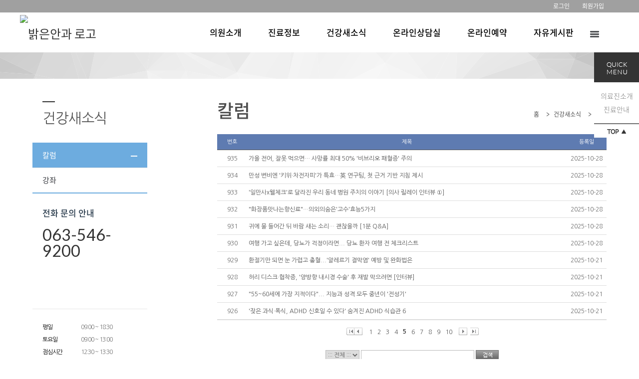

--- FILE ---
content_type: text/html;charset=utf-8
request_url: http://clean-eye.net/Module/News/News.asp?page=5&PageSize=10&Key=&Keyword=
body_size: 6820
content:
<!DOCTYPE html PUBLIC "-//W3C//DTD XHTML 1.0 Transitional//EN" "http://www.w3.org/TR/xhtml1/DTD/xhtml1-transitional.dtd">
<html xmlns="http://www.w3.org/1999/xhtml" lang="utf-8">
<head>
	
	<meta http-equiv="Content-Type" content="text/html; charset=utf-8" />
	<meta name="Copyright" content="copyright F3all  all rights reserved" />
	<meta http-equiv="X-UA-Compatible" content="IE=Edge" />
	<!-- <meta http-equiv="Content-Security-Policy" content="upgrade-insecure-requests"> -->
	<title>밝은안과</title>
	<!-- 솔루션 -->
	<script type="text/javascript" src="/BasicJS/jquery.js"></script>
	<script type="text/javascript" src="/BasicJS/Default.js"></script>
	<script type="text/javascript" src="/BasicJS/FlashActivate.js"></script>
	<script type="text/javascript" src="/BasicJS/jquery.rolling.js"></script>
	<script type="text/javascript" src="/BasicJS/cufon-yui.js"></script>
	<script type="text/javascript" src="/BasicJS/NanumGothic_600.font.js"></script>
	<link rel="stylesheet" type="text/css" href="/Module/Css/hp_type1/module.css" />
	<link rel="stylesheet" type="text/css" href="/Module/Css/hp_type1/blue.css" />
	<!-- 스킨 -->
	<script type="text/javascript" src="/BasicJs/jquery.wmuSlider.js"></script>
	<script type="text/javascript" src="/Design/skin5006/Js/ui.js"></script>
	<link rel="stylesheet" type="text/css" href="/css/skin5006/wmuSlider.css" />
	<link rel="stylesheet" type="text/css" href="/css/skin5006/reset.css" />
	<link rel="stylesheet" type="text/css" href="/css/skin5006/style.css" />
	<link rel="stylesheet" type="text/css" href="/css/skin5006/layout_sub.css" />
	<link rel="stylesheet" type="text/css" href="/css/skin5006/color_blue.css" />
</head>
<!-- 작업자 : 진재남 / 작업일자 : 2017-01-09 -->
<body>

<!-- quick_menu -->
<div class="f5_quick">
	<h2 class="title"><img src="/images/skin5006/quick_menu_tit.png" alt="" /></h2>


	<ul class="list">

		<li><a href="/Module/CMS/CMS.asp?Srno=40230" >의료진소개</a></li>

		<li><a href="/Module/Intro/GuideView.asp" >진료안내</a></li>

		<li class="top"><a href="#top"><img src="/images/skin5006/quick_menu_top.png" alt="" /></a></li>
	</ul>

</div>




<script>
	$(function() {

		$(".f5_quick").animate({
			"top": $(document).scrollTop() + 105 + "px"
		}, 500);
		$(window).scroll(function() {
			$(".f5_quick").stop().animate({
				"top": $(document).scrollTop() + 105 + "px"
			}, 500);
		});

		$('.f5_quick .top>a').click(function() {
			$('html, body').animate({
				scrollTop: 0
			}, 500);
		});

	});
</script>

	<!-- wrap -->
	<div id="wrap">
		<!-- header -->
		<div class="header">


	<!-- head_bar_1 -->
	<div class="head_bar_1">
		<!-- head_quick -->
		<div class="head_quick">
			<!-- member -->
			<ul class="member">

				<li><a href="/Module/Member/Login.asp">로그인</a></li>
				<li><a href="/Module/Member/Member.asp?PState=write">회원가입</a></li>
	
			</ul>
			<!-- /member -->

				<!-- all_menu_gnb -->
				<div id="all_menu_gnb">
					<div id="all_gnb">
						<ul class="nav">


							<li>
								<ul class="list">
									<li class="nav_title"><span>의원소개</span></li>

									<li><a href="/Module/Intro/AboutView.asp" >인사말</a></li>

									<li><a href="/Module/CMS/CMS.asp?Srno=40230" >의료진소개</a></li>

									<li><a href="/Module/Intro/GuideView.asp" >진료안내</a></li>

									<li><a href="/Module/Intro/EstView.asp" >둘러보기</a></li>

									<li><a href="/Module/MBoard/MBoard.asp?Gubun=3" >공지사항</a></li>

								</ul>
							</li>

							<li>
								<ul class="list">
									<li class="nav_title"><span>진료정보</span></li>

									<li><a href="/Module/CMS/CMS.asp?Srno=40231" >백내장</a></li>

									<li><a href="/Module/CMS/CMS.asp?Srno=40240" >안성형</a></li>

									<li><a href="/Module/CMS/CMS.asp?Srno=40246" >콘택트렌즈</a></li>

									<li><a href="/Module/CMS/CMS.asp?Srno=40254" >라식</a></li>

								</ul>
							</li>

							<li>
								<ul class="list">
									<li class="nav_title"><span>건강새소식</span></li>

									<li><a href="/Module/News/News.asp" >칼럼</a></li>

									<li><a href="/Module/News/Lecture.asp" >강좌</a></li>

								</ul>
							</li>

							<li>
								<ul class="list">
									<li class="nav_title"><span>온라인상담실</span></li>

									<li><a href="/Module/Consult/Consult.asp?ModuleID=1" >상담하기</a></li>

								</ul>
							</li>

							<li>
								<ul class="list">
									<li class="nav_title"><span>온라인예약</span></li>

									<li><a href="/Module/Reserve/Reserve.asp?ModuleID=1" >예약하기</a></li>

								</ul>
							</li>

							<li>
								<ul class="list">
									<li class="nav_title"><span>자유게시판</span></li>

									<li><a href="/Module/MBoard/MBoard.asp?Gubun=2" >자유게시판</a></li>

								</ul>
							</li>

						</ul>

						<div class="close">
							<a href="#"><img src="/images/skin5006/all_menu_close.png" alt="닫기" /></a>
						</div>
					</div>
				</div>
				<!-- /all_menu_gnb -->
			</div>
			<!-- /head_quick -->
		</div>
		<!-- /head_bar_1 -->

		<!-- head_bar_2 -->
		<div class="head_bar_2">
			<!-- head_cont -->
			<div class="head_cont">
				<!-- h1 -->
				<h1><a href='/index.asp'><img src='http://fileupload.drline.net/3919/Logo/logo.JPG' alt='밝은안과 로고' width='240' height='70' /></a></h1>
				<!-- /h1 -->

				<!-- nav -->
				<div class="nav">
					<ul class="gnb">


						<li style="padding-right:30px;" class="dropdown">
							<a href="/Module/Intro/AboutView.asp"  class="dropbtn"><span>의원소개</span></a>

							<div style="margin-left: -px;" class="dropdown-content">

								<a href="/Module/Intro/AboutView.asp" >인사말</a>

								<a href="/Module/CMS/CMS.asp?Srno=40230" >의료진소개</a>

								<a href="/Module/Intro/GuideView.asp" >진료안내</a>

								<a href="/Module/Intro/EstView.asp" >둘러보기</a>

								<a href="/Module/MBoard/MBoard.asp?Gubun=3" >공지사항</a>

							</div>

						</li>

						<li style="padding-right:30px;" class="dropdown">
							<a href="/Module/CMS/CMS.asp?Srno=40231"  class="dropbtn"><span>진료정보</span></a>

							<div style="margin-left: -px;" class="dropdown-content">

								<a href="/Module/CMS/CMS.asp?Srno=40231" >백내장</a>

								<a href="/Module/CMS/CMS.asp?Srno=40240" >안성형</a>

								<a href="/Module/CMS/CMS.asp?Srno=40246" >콘택트렌즈</a>

								<a href="/Module/CMS/CMS.asp?Srno=40254" >라식</a>

							</div>

						</li>

						<li style="padding-right:30px;" class="dropdown">
							<a href="/Module/News/News.asp"  class="dropbtn"><span>건강새소식</span></a>

							<div style="margin-left: -px;" class="dropdown-content">

								<a href="/Module/News/News.asp" >칼럼</a>

								<a href="/Module/News/Lecture.asp" >강좌</a>

							</div>

						</li>

						<li style="padding-right:30px;" class="dropdown">
							<a href="/Module/Consult/Consult.asp?ModuleID=1"  class="dropbtn"><span>온라인상담실</span></a>

							<div style="margin-left: -px;" class="dropdown-content">

								<a href="/Module/Consult/Consult.asp?ModuleID=1" >상담하기</a>

							</div>

						</li>

						<li style="padding-right:30px;" class="dropdown">
							<a href="/Module/Reserve/Reserve.asp?ModuleID=1"  class="dropbtn"><span>온라인예약</span></a>

							<div style="margin-left: -px;" class="dropdown-content">

								<a href="/Module/Reserve/Reserve.asp?ModuleID=1" >예약하기</a>

							</div>

						</li>

						<li style="padding-right:30px;" class="dropdown">
							<a href="/Module/MBoard/MBoard.asp?Gubun=2"  class="dropbtn"><span>자유게시판</span></a>

							<div style="margin-left: -px;" class="dropdown-content">

								<a href="/Module/MBoard/MBoard.asp?Gubun=2" >자유게시판</a>

							</div>

						</li>

						<li id="all_menu"><a href="#"><img src="/images/skin5006/all_menu_btn.png" alt="전체 메뉴 보기" /></a></li>
					</ul>
				</div>
				<!-- /nav -->
			</div>
			<!-- /head_cont -->
		</div>
		<!-- /head_bar_2 -->
	</div>
	<!-- /header -->
		<!-- contents -->
		<div class="contents">

			<!-- sub_visual -->
			<div class="sub_visual"></div>
			<!-- sub_visual -->

			<!-- sub_container -->
			<div class="sub_container">

		<!-- sub_left -->
		<div id="sub_left">
			<h2>건강새소식</h2>
			<!-- snb -->
			<div class="snb">
				<ul>


					<li><a class='on' href="/Module/News/News.asp" >칼럼</a></li>

					<li><a  href="/Module/News/Lecture.asp" >강좌</a></li>

			</ul>
		</div>
		<!-- /snb -->




					<!-- sub_time -->
					<div class="sub_time">
						<h3>전화 문의 안내</h3>
						<!--<dd>온라인 예약을 하시면 보다<br />빠른 진료 서비스를 받으실 수<br />있습니다.</dd>-->

						<!-- sub_call -->
						<ul class="sub_call ">
							<li class="tel_1">063-546-9200</li>
							<li class="tel_2"><span><span></li>
							<li class="tel_2"><span> </span></li>
							<!--<li class="tel_2"><span>응급실</span> 1588 - 0331</li>
							<li class="tel_2"><span>검진실</span> 1588 - 0331</li>-->
						</ul>
						<!-- /sub_call -->

						<ul class="time_table">

							<li><span>평일</span> 09:00 ~ 18:30</li>

							<li><span>토요일</span> 09:00 ~ 13:00</li>

							<li><span>점심시간</span> 12:30 ~ 13:30</li>

						</ul>
						<p class="time_comment">일요일, 공휴일 : 휴진</p>
					</div>
					<!-- sub_time -->
				</div>
				<!-- /sub_left -->

		<!-- sub_contents -->
		<div id="sub_contents">
			<!-- sub_head -->
			<div class="sub_head">
				<h3><span>칼럼</span></h2>
				<ul>
					<li>홈</li>
					<li>건강새소식</li>
					<li class="current"><em>칼럼</em></li>
				</ul>
			</div>
			<!-- /sub_head -->

			<!-- sub_con_section -->
			<div class="sub_con_area">

<script type="text/javascript">
<!--
	$(document).ready(
		function(){
			if($(".menu3_tab .on").size() == 0){
				$(".menu3_tab ul > li:eq(0) a").addClass("on");
			}
		}
	);
//-->
</script>

<div class="Module">
	<table class="list" summary="목록입니다.">
	<caption class="skip">목록</caption>
		<colgroup>
			<col width="60px" />
			<col width="" />
			<col width="80px" />
		</colgroup>
		<thead>
		<tr>
			<th scope="col">번호</th>
			<th scope="col">제목</th>
			<th scope="col">등록일</th>
		</tr>
		</thead>
		<tbody>		<tr>
			<td align="center">935</td>
			<td style="padding-left:3px;"><a href="/Module/News/News.asp?Mode=V&Srno=35224&PageSize=10&Key=&Keyword=&Page=5">가을 전어, 잘못 먹으면… 사망률 최대 50% '비브리오 패혈증' 주의</a> </td>
			<td align="center">2025-10-28</td>
		</tr>		<tr>
			<td align="center">934</td>
			<td style="padding-left:3px;"><a href="/Module/News/News.asp?Mode=V&Srno=35225&PageSize=10&Key=&Keyword=&Page=5">만성 변비엔 '키위·차전자피'가 특효…英 연구팀, 첫 근거 기반 지침 제시</a> </td>
			<td align="center">2025-10-28</td>
		</tr>		<tr>
			<td align="center">933</td>
			<td style="padding-left:3px;"><a href="/Module/News/News.asp?Mode=V&Srno=35226&PageSize=10&Key=&Keyword=&Page=5">'일만사x웰체크'로 달라진 우리 동네 병원 주치의 이야기 [의사 릴레이 인터뷰 ①]</a> </td>
			<td align="center">2025-10-28</td>
		</tr>		<tr>
			<td align="center">932</td>
			<td style="padding-left:3px;"><a href="/Module/News/News.asp?Mode=V&Srno=35227&PageSize=10&Key=&Keyword=&Page=5">&quot;화장품맛나는향신료&quot;…의외의숨은'고수'효능5가지</a> </td>
			<td align="center">2025-10-28</td>
		</tr>		<tr>
			<td align="center">931</td>
			<td style="padding-left:3px;"><a href="/Module/News/News.asp?Mode=V&Srno=35228&PageSize=10&Key=&Keyword=&Page=5">귀에 물 들어간 뒤 바람 새는 소리… 괜찮을까 [1분 Q&amp;A]</a> </td>
			<td align="center">2025-10-28</td>
		</tr>		<tr>
			<td align="center">930</td>
			<td style="padding-left:3px;"><a href="/Module/News/News.asp?Mode=V&Srno=35229&PageSize=10&Key=&Keyword=&Page=5">여행 가고 싶은데, 당뇨가 걱정이라면... 당뇨 환자 여행 전 체크리스트</a> </td>
			<td align="center">2025-10-28</td>
		</tr>		<tr>
			<td align="center">929</td>
			<td style="padding-left:3px;"><a href="/Module/News/News.asp?Mode=V&Srno=35166&PageSize=10&Key=&Keyword=&Page=5">환절기만 되면 눈 가렵고 충혈...'알레르기 결막염' 예방 및 완화법은</a> </td>
			<td align="center">2025-10-21</td>
		</tr>		<tr>
			<td align="center">928</td>
			<td style="padding-left:3px;"><a href="/Module/News/News.asp?Mode=V&Srno=35168&PageSize=10&Key=&Keyword=&Page=5">허리 디스크·협착증, '양방향 내시경 수술' 후 재발 막으려면 [인터뷰]</a> </td>
			<td align="center">2025-10-21</td>
		</tr>		<tr>
			<td align="center">927</td>
			<td style="padding-left:3px;"><a href="/Module/News/News.asp?Mode=V&Srno=35170&PageSize=10&Key=&Keyword=&Page=5">&quot;55~60세에 가장 지적이다&quot;... 지능과 성격 모두 중년이 '전성기'</a> </td>
			<td align="center">2025-10-21</td>
		</tr>		<tr>
			<td align="center">926</td>
			<td style="padding-left:3px;"><a href="/Module/News/News.asp?Mode=V&Srno=35171&PageSize=10&Key=&Keyword=&Page=5">'잦은 과식·폭식, ADHD 신호일 수 있다' 숨겨진 ADHD 식습관 6</a> </td>
			<td align="center">2025-10-21</td>
		</tr>		</tbody>
	</table>

<div class="btn_area">
	<div class="ac">
		<div class="paging"><img src='/Module/images/common/page_ppre.gif' alt="처음" /><a href="/Module/News/News.asp?page=4&PageSize=10&Key=&Keyword=" class="paging_btn par10"><img src="/Module/images/common/page_pre.gif" alt="이전 10페이지 이동" /></a><a href="/Module/News/News.asp?page=1&PageSize=10&Key=&Keyword=" class="paging_num">1</a><a href="/Module/News/News.asp?page=2&PageSize=10&Key=&Keyword=" class="paging_num">2</a><a href="/Module/News/News.asp?page=3&PageSize=10&Key=&Keyword=" class="paging_num">3</a><a href="/Module/News/News.asp?page=4&PageSize=10&Key=&Keyword=" class="paging_num">4</a><strong>5</strong><a href="/Module/News/News.asp?page=6&PageSize=10&Key=&Keyword=" class="paging_num">6</a><a href="/Module/News/News.asp?page=7&PageSize=10&Key=&Keyword=" class="paging_num">7</a><a href="/Module/News/News.asp?page=8&PageSize=10&Key=&Keyword=" class="paging_num">8</a><a href="/Module/News/News.asp?page=9&PageSize=10&Key=&Keyword=" class="paging_num">9</a><a href="/Module/News/News.asp?page=10&PageSize=10&Key=&Keyword=" class="paging_num">10</a><a href="/Module/News/News.asp?page=6&PageSize=10&Key=&Keyword=" class="paging_btn pal10" ><img src="/Module/images/common/page_next.gif" alt="다음 10페이지 이동" /></a><a href="/Module/News/News.asp?page=11&PageSize=10&Key=&Keyword=" class="paging_btn pal10"><img src="/Module/images/common/page_nnext.gif" alt="마지막" /></a></div>
	</div>
    <div class="btn_right">
		
	</div>
</div>

<div class="ac">
<form name="FrmBasic" action="/Module/News/News.asp" method="post">
		<fieldset>
			<legend class="skip">검색</legend>
			<select name='KEY' id="KEY" class='select01' align='absmiddle' title='검색구분'><option value='' selected="selected">::: 전체 :::</option><option value='A'>제목</option><option value='B'>내용</option></select>
			<input type="text" class="input01" name="KeyWord" title="검색문구 입력" value="" />
			<input type="submit"  title="검색하기" alt="검색하기" class="btn_search" />
		</fieldset>
</form>
</div>

</div>
					</div>
					<!-- /sub_con_section -->
				</div>
				<!-- /sub_contents -->
			</div>
			<!-- /sub_container -->
		</div>
		<!-- /contents -->


<script type="text/javascript">
//개인정보처리방침
function OpenMemberPrivate() {
	window.open("/Module/Member/PrivatePopUp.asp", "MemberPrivate", "toolbar=0, left=100, top=50, location=0, directories=0, status=0, menubar=0, scrollbars=1, resizable=0, copyhistory=0, width=600 ,height=600");
}
</script>

		<!-- /footer -->
		<div class="footer">
			<!-- foot_cont -->
			<div class="foot_cont">
				<!-- copyright -->
				<div class="copyright">
					<ul>
						<li><a href="javascript:;" onclick="OpenMemberPrivate();">개인정보처리방침</a></li>
						<li><a href="#">이용약관</a></li>
						<li><a href="/Module/Intro/Sitemap.asp">사이트맵</a></li>
					</ul>
					<address>
						전북 김제시 남북로 231 (요촌동)  &nbsp;밝은안과 TEL.063-546-9200&nbsp;&nbsp;&nbsp;&nbsp;
					</address>
				</div>
				<!-- /copyright -->


				<!-- banner -->
				<div class="banner">
					<ul>
						<li><div id="rolling2"></div></li>
						<li><div id="rolling1"></div></li>
					</ul>
				</div>
				<!-- /banner -->


			</div>
			<!-- /foot_cont -->
		</div>
		<!-- /footer -->

<script>
  (function(i,s,o,g,r,a,m){i['GoogleAnalyticsObject']=r;i[r]=i[r]||function(){
  (i[r].q=i[r].q||[]).push(arguments)},i[r].l=1*new Date();a=s.createElement(o),
  m=s.getElementsByTagName(o)[0];a.async=1;a.src=g;m.parentNode.insertBefore(a,m)
  })(window,document,'script','//www.google-analytics.com/analytics.js','ga');

  ga('create', 'UA-54008248-15', 'auto');
  ga('send', 'pageview');

</script>
	</div>
	<!-- /wrap -->
</body>
</html>
<script language="javascript" src="http://lib.drline.net/js/MCircleHomepageInit.js"></script>
<script language="javascript">
	var hospiCd = '3919';
	var hpType = 'FLEXIBLE'; /*EDT=EDT,HEALTHCARE=헬스케어,SEMI=중소병원,FLEXIBLE=플렉서블3,S3=S3,SPECIAL=개별,MOBILE=모바일,ADMIN=관리자*/
	var memberID = '';
	var isAdmin = 'False';
	McircleHomepageCommon(hospiCd, hpType, memberID, isAdmin);

	/*비밀번호 변경 3개월초과자 팝업 알림*/
	if(InnerGetCookie('SITECMD') == 'PWD_UPDATE_NOTI')
	{
		var url = 'http://lib.drline.net/popup/PwdUpdateNoti.asp?hospiCd=' + hospiCd + '&hpType=' + hpType +'&domain='+escape(document.domain);
		McircleCrossPOP(url, 'POPPwdUpdateNoti', '비밀번호 변경', 600, 536, 30, 30);
		InnerSetCookie('SITECMD', '', 1); // 비밀번호 변경 알림 Clear
	}
</script>


<!------------------------------------------------------------------------------------------------------>
<!---------------------------------------- 공통 스크립트------------------------------------------------>
<!------------------------------------------------------------------------------------------------------>


<script language="javascript" src="http://lib.drline.net/js/MCircleHomepageInit.js"></script>
<script language="javascript">
	var hospiCd = '3919';
	var hpType = 'FLEXIBLE'; /*EDT=EDT,HEALTHCARE=헬스케어,SEMI=중소병원,FLEXIBLE=플렉서블3,S3=S3,SPECIAL=개별,MOBILE=모바일,ADMIN=관리자*/
	var memberID = '';
	var isAdmin = 'False';
	McircleHomepageCommon(hospiCd, hpType, memberID, isAdmin);

	/*비밀번호 변경 3개월초과자 팝업 알림*/
	if(InnerGetCookie('SITECMD') == 'PWD_UPDATE_NOTI')
	{
		var url = 'http://lib.drline.net/popup/PwdUpdateNoti.asp?hospiCd=' + hospiCd + '&hpType=' + hpType +'&domain='+escape(document.domain);
		McircleCrossPOP(url, 'POPPwdUpdateNoti', '비밀번호 변경', 600, 536, 30, 30);
		InnerSetCookie('SITECMD', '', 1); // 비밀번호 변경 알림 Clear
	}
</script>


<!------------------------------------------------------------------------------------------------------>
<!---------------------------------------- 공통 스크립트------------------------------------------------>
<!------------------------------------------------------------------------------------------------------>



--- FILE ---
content_type: text/css
request_url: http://clean-eye.net/css/skin5006/layout_sub.css
body_size: 2013
content:
@charset "utf-8";

/*작업자 : 진재남 / 작업일자 : 2016-08-19*/

/* 서브 비쥬얼 */
.sub_visual { margin: 0 auto; width: 1280px; height: 53px; overflow: hidden; background: url('/images/skin5006/sub_visual_bg.png') no-repeat center; background-size: cover; }

/* 서브 컨테이너 */
.sub_container { background: #ffffff; width: 1150px; margin: 0 auto; padding: 45px 65px 100px 65px; }
.sub_container:before, .sub_container:after { content: " "; display: table; }
.sub_container:after { clear: both; }

/* 서브 레프트 */
.sub_container #sub_left { float: left; width: 230px; }
#sub_left h2 { color: #585858; font-size: 28px; font-weight: 500; line-height: 1; font-family: 'Nanum Gothic', sans-serif !important; position: relative; margin-left: 20px; margin-top: 20px; }
#sub_left h2:before { content: " "; position: absolute; top: -20px; left: 0; width: 25px; height: 2px; background: #333333; }
#sub_left .snb { margin-top: 35px; }
#sub_left .snb ul { width: 230px; }
#sub_left .snb ul li { }
#sub_left .snb ul li a { padding:15px 20px; height:auto; line-height:1.3; font-size: 15px; color: #3a3c41; display: block; border-top: 1px solid #e5e5e5; position: relative; }
#sub_left .snb ul li a.on:before { content: " "; position: absolute; top: 25px; right: 20px; width: 13px; height: 2px; background: #ffffff; }
#sub_left .snb ul li a:hover { color: #ffffff; }
#sub_left .snb ul li a:hover:before { content: " "; position: absolute; top: 25px; right: 20px; width: 13px; height: 2px; background: #ffffff; }
#sub_left .snb ul li a.on { color: #ffffff; }

/* 진료시간안내 */
#sub_left .sub_time { margin-top: 30px; width: 230px; }
#sub_left .sub_time h3 { font-size: 17px; color: #293b4c; line-height: 1; margin: 0 0 20px 20px; font-weight: 500; }
#sub_left .sub_time p.ment { font-size: 13px; line-height: 1.3; color: #666666; margin-top: 10px; font-family: 'Nanum Gothic', sans-serif !important; margin-left: 20px; }
#sub_left .sub_time ul.sub_call { margin-left: 20px; }
#sub_left .sub_time ul.sub_call li { font-family: 'Lato', sans-serif !important; }
#sub_left .sub_time ul.sub_call li.tel_1 { font-size: 32px; margin-bottom: 20px; color: #333333; }
#sub_left .sub_time ul.sub_call li.tel_2 { font-size: 14px; color: #747474; height: 25px; line-height: 25px; }
#sub_left .sub_time ul.sub_call li span { display: inline-block; margin-right: 10px; color: #000000; font-weight: 500; }
#sub_left .sub_time ul.time_table { margin-top: 30px; padding-top: 30px; border-top: 1px solid #e5e5e5; }
#sub_left .sub_time ul.time_table li { font-family: 'Nanum Gothic', sans-serif !important; font-size: 12px; color: #747474; margin-left: 20px; height: 25px; letter-spacing: -1px;}
#sub_left .sub_time ul.time_table li span { display: inline-block; margin-right: 10px; color: #000000; font-weight: 500; width: 65px; }
#sub_left .time_comment {padding: 7px 0 0 20px;}

/* 서브 컨테이너 */
.sub_container #sub_contents { float: right; width: 780px; }
.sub_container #sub_contents table { table-layout: auto !important; }

/* 서브 헤드 */
/* ie8 타이틀 잘림 현상 : overflow:hidden; 주석처리 */
#sub_contents .sub_head { position: relative; margin-bottom: 30px; /*overflow: hidden;*/ }
/* //ie8 타이틀 잘림 현상 : overflow:hidden; 주석처리 */
#sub_contents .sub_head h3 { font-size: 36px; font-weight: 500; color: #4e4e4e; }
/* ie8 타이틀 잘림 현상 : overflow:hidden; 주석처리 및 after 추가 */
#sub_contents .sub_head ul { position: absolute; top: 20px; right: 0; font-size: 12px; color: #4e4e4e; float: right; /*overflow: hidden;*/ }
#sub_contents .sub_head ul:after { contnet:''; display:block; clear:both; }
/* //ie8 타이틀 잘림 현상 : overflow:hidden; 주석처리 및 after 추가 */
#sub_contents .sub_head ul li { float: left; background: url('/images/skin5004/sub_location_arr.png') no-repeat left center; color: #4e4e4e; padding-left: 14px; margin-left: 15px; }
#sub_contents .sub_head ul li:first-child { background: none }
#sub_contents .sub_head ul li.current { color: #000000; font-weight: 500; }

/* 서브 컨텐츠 */
.sub_con_area div, .sub_con_area dl, .sub_con_area dt, .sub_con_area dd, .sub_con_area h1, .sub_con_area h2, .sub_con_area h3, .sub_con_area h4, .sub_con_area h5, .sub_con_area h6, .sub_con_area pre, .sub_con_area legend, .sub_con_area p, .sub_con_area form, .sub_con_area fieldset, .sub_con_area input, .sub_con_area textarea, .sub_con_area select, .sub_con_area blockquote, .sub_con_area th, .sub_con_area td { font-family: 'Nanum Gothic', sans-serif !important; line-height: 1.5; }
.sub_con_area .sub_article { margin-top: 6em; margin-bottom: 6em; color: #4e4e4e; overflow: hidden; }
.sub_article h3.tit { font-size: 1.9em; font-weight: 500; margin-bottom: 1em; }
.sub_article p { font-size: 1.2em; line-height: 1.5; margin-bottom: 2em; }
.sub_article table { border-top: 3px solid #12b0bd; font-size: 1.2em; line-height: 1.5; }
.sub_article table th, .sub_article table td { padding: 15px 0; }
.sub_article table thead { background: #ebf7f8; border-bottom: 1px solid #e4e4e4; font-size: 1.2em; }
.sub_article table tbody tr { border-bottom: 1px solid #e4e4e4; }
.sub_article table tbody th { background: #f9f9f9; font-size: 1.1em; font-weight: 500; vertical-align: middle; text-align: left; padding: .5em 2em; }
.sub_article table tbody ul { padding: .5em 3em; }
.sub_article table tbody ul li { padding: .5em 0; list-style: disc; line-height: 1.3; }
.sub_article table.table_1 { float: left; width: 48%; }
.sub_article table.table_2 { float: right; width: 48%; }
.sub_article table.table_1 tbody td, .sub_article table.table_2 tbody td { height: 320px; }
.sub_article table.table_3 tbody td { padding-left: 2em; padding-right: 2em; }

/* 클릭메디 수정 */
#sub_contents .cms_skin>.cms_box01 { padding: 0 !important; }

--- FILE ---
content_type: text/plain
request_url: https://www.google-analytics.com/j/collect?v=1&_v=j102&a=1624702337&t=pageview&_s=1&dl=http%3A%2F%2Fclean-eye.net%2FModule%2FNews%2FNews.asp%3Fpage%3D5%26PageSize%3D10%26Key%3D%26Keyword%3D&ul=en-us%40posix&dt=%EB%B0%9D%EC%9D%80%EC%95%88%EA%B3%BC&sr=1280x720&vp=1280x720&_u=IEBAAEABAAAAACAAI~&jid=698434803&gjid=632626649&cid=517231631.1768793402&tid=UA-54008248-15&_gid=1054185308.1768793402&_r=1&_slc=1&z=1969300950
body_size: -284
content:
2,cG-8JH140JFLN